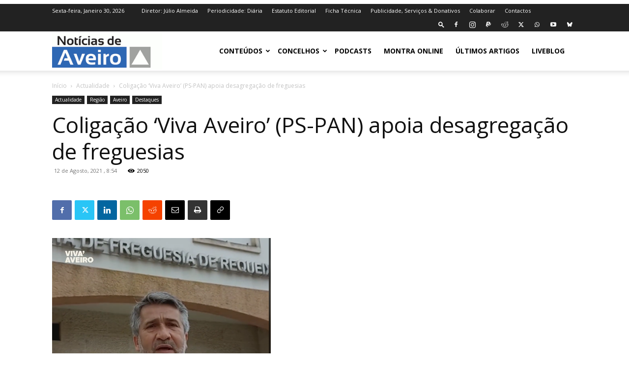

--- FILE ---
content_type: text/html; charset=utf-8
request_url: https://www.google.com/recaptcha/api2/aframe
body_size: 266
content:
<!DOCTYPE HTML><html><head><meta http-equiv="content-type" content="text/html; charset=UTF-8"></head><body><script nonce="PStdSVSFQWwtLsShJ0rX6w">/** Anti-fraud and anti-abuse applications only. See google.com/recaptcha */ try{var clients={'sodar':'https://pagead2.googlesyndication.com/pagead/sodar?'};window.addEventListener("message",function(a){try{if(a.source===window.parent){var b=JSON.parse(a.data);var c=clients[b['id']];if(c){var d=document.createElement('img');d.src=c+b['params']+'&rc='+(localStorage.getItem("rc::a")?sessionStorage.getItem("rc::b"):"");window.document.body.appendChild(d);sessionStorage.setItem("rc::e",parseInt(sessionStorage.getItem("rc::e")||0)+1);localStorage.setItem("rc::h",'1769780187324');}}}catch(b){}});window.parent.postMessage("_grecaptcha_ready", "*");}catch(b){}</script></body></html>